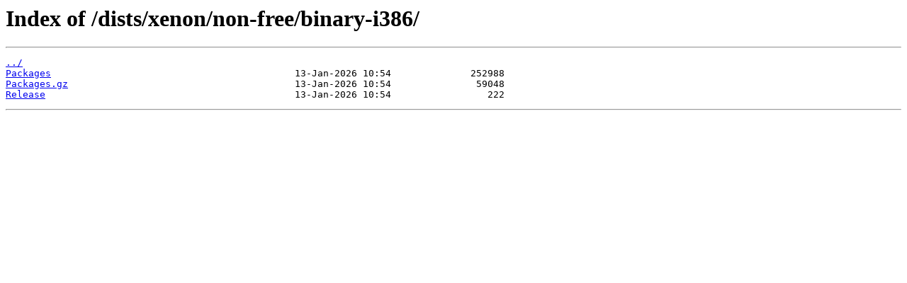

--- FILE ---
content_type: text/html
request_url: https://apt.escenic.com/dists/xenon/non-free/binary-i386/
body_size: 234
content:
<html>
<head><title>Index of /dists/xenon/non-free/binary-i386/</title></head>
<body>
<h1>Index of /dists/xenon/non-free/binary-i386/</h1><hr><pre><a href="../">../</a>
<a href="Packages">Packages</a>                                           13-Jan-2026 10:54              252988
<a href="Packages.gz">Packages.gz</a>                                        13-Jan-2026 10:54               59048
<a href="Release">Release</a>                                            13-Jan-2026 10:54                 222
</pre><hr></body>
</html>
